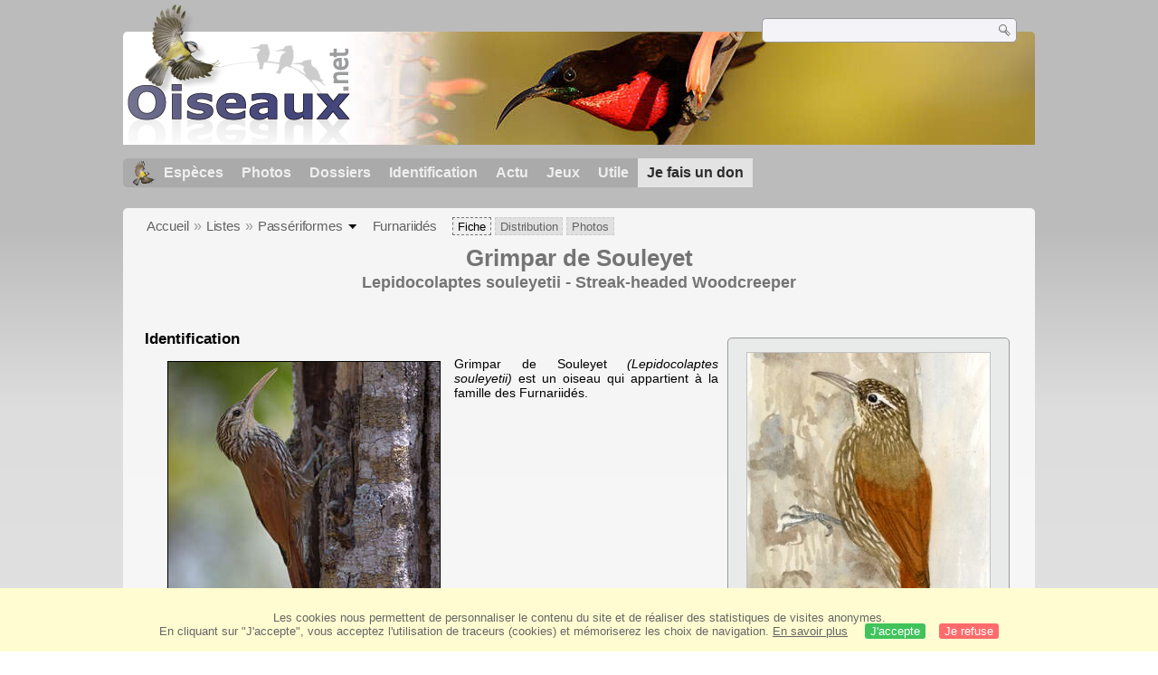

--- FILE ---
content_type: text/html; charset=utf-8
request_url: https://www.oiseaux.net/oiseaux/grimpar.de.souleyet.html
body_size: 7359
content:
<!DOCTYPE html>
<html lang="fr">
<head>
 <title>Grimpar de Souleyet - Lepidocolaptes souleyetii</title>
 <!--[if lt IE 9]>
 <script src="/front/js/vendor/html5shiv/html5shiv.js"></script>
 <![endif]-->
 <meta charset="utf-8">
 <meta name="rating" content="General" />
 <meta name="author" content="Oiseaux.net" />
 <meta name="description" content="Fiche d'identification : Grimpar de Souleyet (Lepidocolaptes souleyetii) est un oiseau qui appartient à la famille des Furnariidés et à l'ordre des Passériformes." />
 <meta name="HandheldFriendly" content="True" />
 <link data-link-ref rel="apple-touch-icon" sizes="180x180" href="/front/images/apple-touch-icon.png">
 <link data-link-ref rel="icon" type="image/png" sizes="32x32" href="/front/images/favicon-32x32.png">
 <link data-link-ref rel="icon" type="image/png" sizes="192x192" href="/front/images/android-chrome-192x192.png">
 <link data-link-ref rel="icon" type="image/png" sizes="16x16" href="/front/images/favicon-16x16.png">
 
 <meta name="viewport" content="width=device-width, initial-scale=1" />
 <meta property="og:image" content="/photos/lars.petersson/images/grimpar.de.souleyet.lape.1g.jpg" />
 <meta property="og:image:type" content="image/jpeg" />
 <meta property="og:image:width" content="900" />
 <meta property="og:image:height" content="900" />
 <meta property="og:type" content="website" />
 <meta property="og:title" content="Grimpar de Souleyet - Lepidocolaptes souleyetii - Streak-headed Woodcreeper" />
 <meta property="og:url" content="/oiseaux/grimpar.de.souleyet.html" />
 <link rel="canonical" href="/oiseaux/grimpar.de.souleyet.html" />
 <link rel="alternate" hreflang="en" href="/birds/streak-headed.woodcreeper.html">
 <link rel="search" type="application/opensearchdescription+xml" title="Oiseaux.net" href="/oiseaux.xml" />
 <link rel="alternate" type="application/rss+xml" title="Actualité oiseaux.net" href="/rss/actu.xml" />
 <!-- oiseaux-css -->
 <link rel="stylesheet" href="/front/css/oiseaux.net.202512102055.css" />
 <!-- /oiseaux-css -->


 <!-- js:head --><!-- /js:head -->

</head>
<body>
<!-- meta:article -->
<article itemscope itemtype="https://schema.org/Article">
<meta itemscope itemprop="mainEntityOfPage" itemType="https://schema.org/WebPage" itemid="/oiseaux/grimpar.de.souleyet.html"/>
<div class="site-container" id="oiseaux">
<!-- class:site-container -->
 <div class="site-pusher">
 <!-- class:site-pusher -->
 <header class="header open" id="header">
 <!-- class:header -->
 <!-- div:header-content -->
 <div class="header-content">
 <!-- class:header-content -->
 <!-- div:on_logo -->
 <div itemprop="publisher" itemtype="https://schema.org/Organization" itemscope class="on_logo">
 <meta itemprop="name" content="Oiseaux.net" />
 <a itemprop="url" href="/" aria-label="Oiseaux.net">
 <span itemprop="logo" itemscope itemtype="https://schema.org/ImageObject">
 <img id="logo_img" src="/front/images/oiseaux.net.png" width="246" height="154" alt="oiseaux" />
 <meta itemprop="url" content="/front/images/logo/oiseaux.net.png">
 <meta itemprop="width" content="600">
 <meta itemprop="height" content="380">
 </span>
 </a>
 </div>
 <!-- /div:on_logo -->
 <!-- div:on_recherche -->
 <div class="on_recherche search-open" id="on_recherche">
 <!-- class:on_recherche -->
 <div itemscope itemtype="https://schema.org/WebSite" class="on_search">
 <meta itemprop="url" content="/" />
 <form itemprop="potentialAction" itemscope itemtype="https://schema.org/SearchAction" id="search" action="/search/" method="post">
 <meta itemprop="target" content="/search/?q={term}" />
 <input itemprop="query-input" type="text" id="term" name="term" size="24" aria-label="term" />
 <input type="image" id="ok" name="ok" title="Rechercher" src="/front/images/ok.png" alt="Rechercher" />
 </form>
 </div>
 <!-- /class:on_recherche -->
 </div>
 <!-- /div:on_recherche -->
 <!-- div:on_fond_bandeau -->
 <div class="on_fond_bandeau" id="on_fond_bandeau" >
 </div>
 <!-- /div:on_fond_bandeau -->
 <!-- div:loriot -->
 <a href="#" class="header__icon" id="header__icon"></a>
 <nav id="nav" class="nav nav-open">
 <ul class="menu">
 <li class="accueil" id="accueil">
 <div><a href="/"></a></div>
 </li>
 <li>
 <a href="/oiseaux/">Espèces</a>
 <ul>
 <li><a href="/oiseaux/france.html">Liste des oiseaux de France</a></li>
 <li><a href="/oiseaux/europe.html">Liste des oiseaux d'Europe</a></li>
 <li><a href="/oiseaux/">Liste des oiseaux du monde</a></li>
 </ul>
 </li>
 <li>
 <a href="/photos/">Photos</a>
 <ul>
 <li><a href="/photos/oiseaux.france.index.html">Nouveautés de France</a></li>
 <li><a href="/photos/index.html">Nouveautés du monde</a></li>
 <li><a href="/photos/photographes.html">Galeries des photographes</a></li>
 </ul>
 </li>
 <li>
 <a href="/dossiers/">Dossiers</a>
 <ul>
 <li><a href="/dossiers/ornithopedia/">Oiseau.info</a></li>
 						<li><a href="/dossiers/ornithologie/">Ornithologie</a></li>
 						<li><a href="/dossiers/protection/">Comment aider les oiseaux ?</a></li>
 <li><a href="/dossiers/gilbert.blaising/">Lorraine et histoires d'oiseaux</a></li>
 <li><a href="/dossiers/patrick.fichter/">Au fil de la plume</a></li>
 <li><a href="/dossiers/gaston.gast/">Les plumes</a></li>
 <li><a href="/dossiers/marc.mortelmans/">Baleine sous Gravillon</a></li>
 </ul>
 </li>
 <li>
 <a href="/identifier/">Identification</a>
 <ul>
 <li><a href="https://www.ornitho.com/">Intelligence Artificielle</a></li>
 <li id="moteur_id"><a href="/identifier/accueil.html">Aide à l'identification</a></li>
 <li><a href="https://forum.oiseaux.net/">Forum</a></li>
 <li><a href="/jeux/quiz/">Jeu d'identification</a></li>
 </ul>
 </li>
 <li>
 <a href="/util/maj.html">Actu</a>
 <ul>
 <li><a href="/util/maj.html">Nouveautés</a></li>
 </ul>
 </li>
 <li>
 <a href="/jeux/">Jeux</a>
 <ul>
 <li><a href="/jeux/quiz/">Le quiz ornitho</a></li>
 <li><a href="/jeux/deplume/">L'oiseau mystère</a></li>
 <li><a href="/jeux/linotte/">Tête de linotte</a></li>
 <li><a href="/jeux/puzzle/">Le taquin ornitho</a></li>
 <li><a href="/jeux/mahjong/">Mah-jong</a></li>
 <li><a href="/jeux/coloriages/">Coloriages</a></li>
 </ul>
 </li>
 <li id="utile">
 <a href="/util/">Utile</a>
 <ul>
 <li><a href="/util/regles.deontologiques.html">Règles déontologiques</a> </li>
 <li><a href="/util/nomenclature.html">Nomenclature utilisée sur Oiseaux.net</a> </li>
 <li><a href="/glossaire/">Glossaire</a></li>
 <li><a href="/livres/">Une sélection de livres sur les oiseaux</a></li>
 <li><a href="/annuaire/">Annuaire ornitho</a></li>
 <li><a href="/index.en.html">
 <span class="https://www.the-birds.net/">Version anglaise</span></a></li>
 <li><a rel="nofollow" href="https://membre.oiseaux.net/">Espace membres</a></li>
 </ul>
 </li>
 <li id="last_menu">
 <a class="don" href="https://www.helloasso.com/associations/ecopains-d-abord/collectes/soutenez-oiseaux-net-2">Je fais un don</a>
 </li>
 </ul>
 </nav>

 <!-- ad_header --><!-- /ad_header -->
 <!-- /class:header-content -->
 </div>
 <!-- /div:header-content -->
 <!-- /class:header -->
 </header>

 <div class="on_centre" >
 <!-- class:on_fiche -->
<div class="on_fiche">
 <div class="crumbs">
	<ul itemscope itemtype="https://schema.org/BreadcrumbList" id="breadcrumb">
	<li class="last"></li>
	<li class="ariane" itemprop="itemListElement" itemscope itemtype="https://schema.org/ListItem">
				<a itemprop="item" href="/"><span itemprop="name">Accueil</span></a>
				<meta itemprop="position" content="1" /></li>
	<li class="ariane" itemprop="itemListElement" itemscope itemtype="https://schema.org/ListItem">
				<a itemprop="item" href="/oiseaux/"><span itemprop="name">Listes</span></a>
				<meta itemprop="position" content="2" /></li>
	<li class="last" itemprop="itemListElement" itemscope itemtype="https://schema.org/ListItem">
				<a itemprop="item" href="/oiseaux/passeriformes.html"><span itemprop="name">Passériformes</span></a>
				<span class="item3"></span>
				<meta itemprop="position" content="3" /></li>
	<li itemprop="itemListElement" itemscope itemtype="https://schema.org/ListItem" class="last">
				<a itemprop="item" href="/oiseaux/furnariides.html"><span itemprop="name">Furnariidés</span></a>
				<meta itemprop="position" content="4" /></li>
	<li class="fil-fiche actif">
				<span>Fiche</span>
				</li>
	<li class="fil-distribution" itemprop="itemListElement" itemscope itemtype="https://schema.org/ListItem">
		<a itemprop="item" href="/maps/grimpar.de.souleyet.html"><span itemprop="name">Distribution</span></a>
				<meta itemprop="position" content="6" /></li>
	<li class="fil-photos" itemprop="itemListElement" itemscope itemtype="https://schema.org/ListItem"><a itemprop="item" href="/oiseaux/photos/grimpar.de.souleyet.html">
		<span itemprop="name">Photos</span></a>
		<meta itemprop="position" content="8" />
	</li>
	</ul>
	</div>
 
 <h1 class="titre" itemprop="name"><span itemprop="headline">Grimpar de Souleyet</span></h1>
 <h2 class="sous_titre"><span itemprop="alternateName" class="binominal" lang="la">Lepidocolaptes souleyetii</span> - <span itemprop="alternateName" class="vernacular" lang="en">Streak-headed Woodcreeper</span></h2>
 <!-- class:on_bio -->
 <div class="on_bio">
 <div class="biometrie">
 
		<div class="img-bio" >
			<figure>
				<a href="/photos/serge.nicolle/grimpar.de.souleyet.2.html#espece" title="Grimpar de Souleyet © Serge Nicolle">
					<img itemprop="image" src="/photos/serge.nicolle/images/grimpar.de.souleyet.seni.2p.jpg" alt="Grimpar de Souleyet" class="on_img_bio"/>
				</a>
			</figure>
		</div>
 <div itemscope itemtype="https://schema.org/PropertyValue" class="on_bio_titre">
 <h5>Systématique</h5>
 <ul>
 <li>
 <div itemprop="name">Ordre</div> :
 <meta itemprop="alternateName" content="order" />
 <p itemprop="value" class="order">Passériformes</p>
 </li>
 <li>
 <div itemprop="name">Famille</div> :
 <meta itemprop="alternateName" content="family" />
 <p itemprop="value" class="family">Furnariidés</p>
 </li>
 <li>
 <div itemprop="name">Genre</div> :
 <meta itemprop="alternateName" content="genus" />
 <p itemprop="value" class="genus">Lepidocolaptes</p>
 </li>
 <li>
 <div itemprop="name">Espèce </div> :
 <meta itemprop="alternateName" content="species" />
 <p itemprop="value" class="species" lang="la">souleyetii</p>
 </li>
 </ul>
 </div>

 <div class="on_bio_titre">
 <h5>Descripteur</h5>
 <p class="authority">Lafresnaye, 1849</p>
 </div>

 <div class="on_bio_titre">
 <h5>Biométrie </h5>
 <ul>
 <li><div>Taille</div> : 22 cm</li>
 <li><div>Envergure</div> : - </li>
 <li><div>Poids</div> : 22 à 34 g</li>
 </ul>
 </div>
 
 <div class="on_bio_titre">
					<h5>Distribution</h5>
					<p class="w300 ta-c">
			<img src="/maps/images/grimpar.de.souleyet.200.w.jpg" alt="Distribution " class="on_mapbio" style="border-radius: 8px;border: solid 1px #bebebe; margin-top: 5px;"/></p>
				</div>

 
 </div>
 </div>
 <!-- /class:on_bio -->

 <!-- class:on_fiche_txt -->
 <div class="on_fiche_txt">
 
 <div id="description-esp"><h3>Identification</h3><div>
 <div class="img-id">
 <figure>
 <a href="/photos/lars.petersson/grimpar.de.souleyet.1.html#espece" title="Grimpar de Souleyet © Lars Petersson">
 <img src="/photos/lars.petersson/images/id/grimpar.de.souleyet.lape.1p.jpg" alt="Grimpar de Souleyet" class="on_img_id"/>
 </a>
 <figcaption>adulte</figcaption>
 </figure>
 </div>
 <div class="img-id">
 <figure>
 <a href="/photos/nathalie.santa.maria/grimpar.de.souleyet.1.html#espece" title="Grimpar de Souleyet © Nathalie Santa Maria">
 <img src="/photos/nathalie.santa.maria/images/grimpar.de.souleyet.nasa.1p.jpg" alt="Grimpar de Souleyet" class="on_img_id_f"/>
 </a>
 <figcaption>adulte</figcaption>
 </figure>
 </div>
 <p>Grimpar de Souleyet <i>(Lepidocolaptes souleyetii)</i> est un oiseau qui appartient à la famille des Furnariidés.</p>
 </div>
 </div>
 <div id="taxon"><h3 class="icon-up">Indications subspécifiques <span>7 sous-espèces</span></h3>
 <div class="box_taxon">
 
		<ul>
		<li><span class="trinomial"><span class="genius">Lepidocolaptes</span> <span class="species">souleyetii</span> <span class="subspecies">souleyetii</span></span> <span class="dist_ssp">(sw Ecuador and nw Peru)</span></li>
		<li><span class="trinomial"><span class="genius">Lepidocolaptes</span> <span class="species">souleyetii</span> <span class="subspecies">guerrerensis</span></span> <span class="dist_ssp">(w Mexico)</span></li>
		<li><span class="trinomial"><span class="genius">Lepidocolaptes</span> <span class="species">souleyetii</span> <span class="subspecies">compressus</span></span> <span class="dist_ssp">(s Mexico to w Panama)</span></li>
		<li><span class="trinomial"><span class="genius">Lepidocolaptes</span> <span class="species">souleyetii</span> <span class="subspecies">lineaticeps</span></span> <span class="dist_ssp">(c Panama to n, e Colombia and w Venezuela)</span></li>
		<li><span class="trinomial"><span class="genius">Lepidocolaptes</span> <span class="species">souleyetii</span> <span class="subspecies">littoralis</span></span> <span class="dist_ssp">(Santa Marta region. ne Colombia. , n and c Venezuela, Guyana and n Brazil, Trinidad)</span></li>
		<li><span class="trinomial"><span class="genius">Lepidocolaptes</span> <span class="species">souleyetii</span> <span class="subspecies">uaireni</span></span> <span class="dist_ssp">(se Venezuela)</span></li>
		<li><span class="trinomial"><span class="genius">Lepidocolaptes</span> <span class="species">souleyetii</span> <span class="subspecies">esmeraldae</span></span> <span class="dist_ssp">(sw Colombia and w Ecuador)</span></li></ul>
 </div>
 </div>
 <div id="synonyme"><h3 class="icon-up">Noms étrangers <span class="alire"></span></h3>
 <div class="box_synonyme">
 <ul>
		<li><span class="flag flag-en" title="Anglais"></span><a href="/birds/streak-headed.woodcreeper.html" lang="en">Streak-headed Woodcreeper</a>, </li>
		<li><span class="flag flag-es" title="Espagnol"></span><span itemprop="alternateName" lang="es">Trepatroncos cabecirrayado</span>, </li>
		<li><span class="flag flag-pt" title="Portugais"></span><span itemprop="alternateName" lang="pt">arapaçu-listrado</span>, </li>
		<li><span class="flag flag-de" title="Allemand"></span><span itemprop="alternateName" lang="de">Lanzettstrichel-Baumsteiger</span>, </li>
		<li><span class="flag flag-hu" title="Hongrois"></span><a href="/madar/csikosfejq.fahago.html" lang="csíkosfejű fahágó"><span itemprop="alternateName">csíkosfejű fahágó</span></a>, </li>
		<li><span class="flag flag-nl" title="Neerlandais"></span><span itemprop="alternateName" lang="nl">Streepkopmuisspecht</span>, </li>
		<li><span class="flag flag-it" title="Italien"></span><span itemprop="alternateName" lang="it">Rampicatore testastriata</span>, </li>
		<li><span class="flag flag-sv" title="Suedois"></span><span itemprop="alternateName" lang="sv">streckhuvad trädklättrare</span>, </li>
		<li><span class="flag flag-no" title="Norvegien"></span><span itemprop="alternateName" lang="no">Stripehodetreløper</span>, </li>
		<li><span class="flag flag-sk" title="Slovaque"></span><span itemprop="alternateName" lang="sk">klzáčik fŕkaný</span>, </li>
		<li><span class="flag flag-cs" title="Tcheque"></span><span itemprop="alternateName" lang="cs">klouzálek čárkotemenný</span>, </li>
		<li><span class="flag flag-da" title="Danois"></span><span itemprop="alternateName" lang="da">Streghovedet Trækryber</span>, </li>
		<li><span class="flag flag-fi" title="Finnois"></span><span itemprop="alternateName" lang="fi">viirupääkipuaja</span>, </li>
		<li><span class="flag flag-ad" title="Catalan"></span><span itemprop="alternateName" lang="ad">grimpatroncs de Souleyet</span>, </li>
		<li><span class="flag flag-pl" title="Polonais"></span><span itemprop="alternateName" lang="pl">drzewiarz kreskowany</span>, </li>
		<li><span class="flag flag-ru" title="Russe"></span><span itemprop="alternateName" lang="ru">Пестроголовый чешуйчатый древолаз</span>, </li>
		<li><span class="flag flag-jp" title="Japonais"></span><span itemprop="alternateName" lang="ja">シマガシラオニキバシリ</span>, </li>
		<li><span class="flag flag-zh" title="Chinois"></span><span itemprop="alternateName" lang="zh">纹头䴕雀</span>, </li>
		<li><span class="flag flag-th" title="Thaï"></span><span itemprop="alternateName" lang="th">streckhuvad trädklättrare</span>, </li>
		<li><span class="flag flag-zh" title="Chinois traditionnel"></span><span itemprop="alternateName" lang="zh">紋頭爬木雀</span>, </li></ul>
 </div>
 </div>
<div class="clear"></div>
 <div id="chant"><h3 class="icon-up">Voix <span>chant et cris</span> <span class="alire"></span></h3>
 <div class="box_chant">
 <div class="img-d">
 <figure>
 <a href="/photos/ricketdi/grimpar.de.souleyet.2.html#espece" title="Grimpar de Souleyet © Richard et Diane Fournier">
 <img src="/photos/ricketdi/images/id/grimpar.de.souleyet.fori.2p.214.w.jpg" alt="Grimpar de Souleyet" />
 </a>
 <figcaption>adulte</figcaption>
 </figure>
 </div>
 <div class="on_mp3_6">
			<div id="jquery_jplayer_1" class="jp-jplayer"></div>
			<div id="jp_container_1" class="jp-audio">
			 <div class="jp-type-playlist">
			 <div class="jp-gui jp-interface">
			 <ul class="jp-controls">
			 <li><a href="javascript:;" class="jp-play" tabindex="1">play</a></li>
			 <li><a href="javascript:;" class="jp-pause" tabindex="1">pause</a></li>
			 </ul>
			 <div class="jp-progress">
			 <div class="jp-seek-bar">
			 <div class="jp-play-bar"></div>
			 </div>
			 </div>
			 </div>
			 <div class="jp-playlist">
			 <ul>
			 <li></li>
			 </ul>
			 </div>
			 </div>
			</div>
		</div>
 <p></p>
 </div>
 </div>
<div class="clear"></div>
 <div id="habitat"><h3 class="icon-up">Habitat<span class="alire"></span></h3>
 <div class="box_habitat">
 <div class="img-g">
 <figure>
 <a href="/photos/sylvain.uriot/grimpar.de.souleyet.2.html#espece" title="Grimpar de Souleyet © Sylvain Uriot">
 <img src="/photos/sylvain.uriot/images/grimpar.de.souleyet.syur.2p.200.w.jpg" alt="Grimpar de Souleyet" />
 </a>
 </figure>
 </div>
 <p>Forêt : sèche, humide de plaine, <a class="glossaire" href="/glossaire/mangrove.html" data-desc="C'est une forêt constituée d'arbres capables de vivre dans un milieu salé par l'eau de mer.">mangrove</a>, montagneuse humide ; Savane : sèche ; Maquis : sec ; Zones artificielles terrestres : plantations, ancienne forêt
 </p>
 </div>
 </div>
<div class="clear"></div>
 <div id="distribution"><h3 class="icon-up">Distribution<span class="alire"></span></h3>
 <div class="box_distribution">
 <div class="carte_distribution">
 <a href="/maps/grimpar.de.souleyet.html" title="Distribution">
 <img src="/maps/images/grimpar.de.souleyet.275.w.jpg" alt="Distribution " />
 </a>
 <a href="/maps/grimpar.de.souleyet.html" title="Zoom" clas="loupe"></a>
 </div><div class="img-d">
 </div><p></p></div>
 </div>
 <div id="protection"><h3 class="icon-up">Menaces - protection <span class="alire"></span></h3>
 <div class="box_protection"><div class="img-g">
 </div>
 <div id="on_iucn">
 <h5>Statut de conservation IUCN</h5>
 <div class="iucn">
 <div id="iucn1">Eteint</div>
 <div id="iucn2">Menacé</div>
 <div id="iucn3">Préoccupation<br />mineure</div>
 <div id="iucn4">Éteint<br />à l'état sauvage</div>
 <div id="iucn5">Quasi<br />menacé</div>
 <div id="iucn6">Non<br />évalué</div>
 <div id="iucn8">
						<span class="on_iucn_statut">EX</span>
						<span class="on_iucn_statut">EW</span>
						<span class="on_iucn_statut">CR</span>
						<span class="on_iucn_statut">EN</span>
						<span class="on_iucn_statut">VU</span>
						<span class="on_iucn_statut">NT</span>
						<span class="on_iucn_lc">LC</span>
						<span class="on_iucn_statut">NE</span>
 </div>
 <div id="iucn7"></div>
 <div id="iucn9"></div>
 <div id="iucn10"></div>
 <div id="iucn11"></div>
 <div id="iucn12"></div>
 <div id="iucn13"></div>
 <div id="iucn14"></div>
 </div>
 </div>
 <p></p></div>
 </div>

<div class="clear"></div>

 <div id="iconographie2">
 <h3 class="icon-up">Iconographie <span class="alire"></span></h3><div class="mur">
 <figure>
 <a href="/photos/adrien.cazin/grimpar.de.souleyet.1.html#espece" title="Grimpar de Souleyet © Adrien Cazin">
 <img src="/photos/adrien.cazin/images/grimpar.de.souleyet.adca.1p.152.h.jpg" alt="Grimpar de Souleyet" />
 </a>
 
 </figure>
 <figure>
 <a href="/photos/florent.lecourtier/grimpar.de.souleyet.1.html#espece" title="Grimpar de Souleyet © Florent Lecourtier">
 <img src="/photos/florent.lecourtier/images/grimpar.de.souleyet.flle.1p.152.h.jpg" alt="Grimpar de Souleyet" />
 </a>
 </figure>
 <figure>
 <a href="/photos/didier.rabosee/grimpar.de.souleyet.1.html#espece" title="Grimpar de Souleyet © Didier Rabosée">
 <img src="/photos/didier.rabosee/images/grimpar.de.souleyet.dira.1p.152.h.jpg" alt="Grimpar de Souleyet" />
 </a>
 </figure>
 <figure>
 <a href="/photos/nathalie.santa.maria/grimpar.de.souleyet.2.html#espece" title="Grimpar de Souleyet © Nathalie Santa Maria">
 <img src="/photos/nathalie.santa.maria/images/grimpar.de.souleyet.nasa.2p.152.h.jpg" alt="Grimpar de Souleyet" />
 </a>
 
 </figure>
 <figure>
 <a href="/photos/stanislas.gallen/grimpar.de.souleyet.1.html#espece" title="Grimpar de Souleyet © Stanislas Gallen">
 <img src="/photos/stanislas.gallen/images/grimpar.de.souleyet.stan.1p.152.h.jpg" alt="Grimpar de Souleyet" />
 </a>
 
 </figure>
 <figure>
 <a href="/photos/stanislas.gallen/grimpar.de.souleyet.2.html#espece" title="Grimpar de Souleyet © Stanislas Gallen">
 <img src="/photos/stanislas.gallen/images/grimpar.de.souleyet.stan.2p.152.h.jpg" alt="Grimpar de Souleyet" />
 </a>
 
 </figure>
 <figure>
 <a href="/photos/herve.michel/grimpar.de.souleyet.2.html#espece" title="Grimpar de Souleyet © Hervé Michel">
 <img src="/photos/herve.michel/images/grimpar.de.souleyet.hemi.2p.152.h.jpg" alt="Grimpar de Souleyet" />
 </a>
 </figure>
 <figure>
 <a href="/photos/sylvain.uriot/grimpar.de.souleyet.3.html#espece" title="Grimpar de Souleyet © Sylvain Uriot">
 <img src="/photos/sylvain.uriot/images/grimpar.de.souleyet.syur.3p.152.h.jpg" alt="Grimpar de Souleyet" />
 </a>
 
 </figure>
 <figure>
 <a href="/photos/sylvain.uriot/grimpar.de.souleyet.1.html#espece" title="Grimpar de Souleyet © Sylvain Uriot">
 <img src="/photos/sylvain.uriot/images/grimpar.de.souleyet.syur.1p.152.h.jpg" alt="Grimpar de Souleyet" />
 </a>
 </figure>
 <figure>
 <a href="/photos/raphael.jordan/grimpar.de.souleyet.1.html#espece" title="Grimpar de Souleyet © Raphaël Jordan">
 <img src="/photos/raphael.jordan/images/grimpar.de.souleyet.rajo.1p.152.h.jpg" alt="Grimpar de Souleyet" />
 </a>
 
 </figure>
 <figure>
 <a href="/photos/gerard.rolin/grimpar.de.souleyet.2.html#espece" title="Grimpar de Souleyet © Gérard Rolin">
 <img src="/photos/gerard.rolin/images/grimpar.de.souleyet.gero.2p.152.h.jpg" alt="Grimpar de Souleyet" />
 </a>
 </figure>
 <figure>
 <a href="/photos/gerard.rolin/grimpar.de.souleyet.1.html#espece" title="Grimpar de Souleyet © Gérard Rolin">
 <img src="/photos/gerard.rolin/images/grimpar.de.souleyet.gero.1p.152.h.jpg" alt="Grimpar de Souleyet" />
 </a>
 </figure>
 <figure>
 <a href="/photos/ricketdi/grimpar.de.souleyet.1.html#espece" title="Grimpar de Souleyet © Richard et Diane Fournier">
 <img src="/photos/ricketdi/images/grimpar.de.souleyet.fori.1p.152.h.jpg" alt="Grimpar de Souleyet" />
 </a>
 </figure>
 <figure>
 <a href="/photos/patrick.l.hoir/grimpar.de.souleyet.1.html#espece" title="Grimpar de Souleyet © Patrick L'Hoir">
 <img src="/photos/patrick.l.hoir/images/grimpar.de.souleyet.palh.1p.152.h.jpg" alt="Grimpar de Souleyet" />
 </a>
 
 </figure>
 <figure>
 <a href="/photos/thierry.becret/grimpar.de.souleyet.2.html#espece" title="Grimpar de Souleyet © Marie-Andrée et Thierry Bécret">
 <img src="/photos/thierry.becret/images/grimpar.de.souleyet.thbe.2p.152.h.jpg" alt="Grimpar de Souleyet" />
 </a>
 </figure>
 <figure>
 <a href="/photos/thierry.becret/grimpar.de.souleyet.3.html#espece" title="Grimpar de Souleyet © Marie-Andrée et Thierry Bécret">
 <img src="/photos/thierry.becret/images/grimpar.de.souleyet.thbe.3p.152.h.jpg" alt="Grimpar de Souleyet" />
 </a>
 </figure>
 </div>
 <p><a class="plus" href="/oiseaux/photos/grimpar.de.souleyet.html">Accès à l'ensemble des images</a></p>
 </div>
 <div id="autresliens"><h3 class="icon-up">Autres références utiles <span class="alire"></span></h3>
 <div class="box_autresliens"><ul>
 <li><span class="liste"><a class="externe" href="http://datazone.birdlife.org/species/factsheet/22703152">Birdlife</a></span></li>
 <li><span class="liste"><a class="externe" href="https://avibase.bsc-eoc.org/species.jsp?avibaseid=65EA1A083ED97080">Avibase</a></span></li>
 <li><span class="liste"><a class="externe" href="https://www.iucnredlist.org/details/full/22703152/0">IUCN Red List</a></span></li></ul>
 </div>
 </div>
 </div>
 <!-- /class:on_fiche_txt -->

 <div class="on_credit_txt">
 <img src="/images/qrcode/grimpar.de.souleyet.png" alt="QRcode Grimpar de Souleyet" class="fl-r qr" />
 <br />
 <span>© 1996-<!-- annee -->2026<!-- /annee -->
 <a href="../">
 <b>Oiseaux.net</b>
 </a>
 </span>
 </div>

 
 <div class="ariane-item3"><ul>
<li><a href="/oiseaux/accipitriformes.html">Accipitriformes</a></li>
<li><a href="/oiseaux/aegotheliformes.html">Aegotheliformes</a></li>
<li><a href="/oiseaux/anseriformes.html">Ansériformes</a></li>
<li><a href="/oiseaux/apodiformes.html">Apodiformes</a></li>
<li><a href="/oiseaux/apterygiformes.html">Aptérygiformes</a></li>
<li><a href="/oiseaux/bucerotiformes.html">Bucérotiformes</a></li>
<li><a href="/oiseaux/caprimulgiformes.html">Caprimulgiformes</a></li>
<li><a href="/oiseaux/cariamiformes.html">Cariamiformes</a></li>
<li><a href="/oiseaux/casuariiformes.html">Casuariiformes</a></li>
<li><a href="/oiseaux/charadriiformes.html">Charadriiformes</a></li>
<li><a href="/oiseaux/ciconiiformes.html">Ciconiiformes</a></li>
<li><a href="/oiseaux/coliiformes.html">Coliiformes</a></li>
<li><a href="/oiseaux/columbiformes.html">Columbiformes</a></li>
<li><a href="/oiseaux/coraciiformes.html">Coraciiformes</a></li>
<li><a href="/oiseaux/cuculiformes.html">Cuculiformes</a></li>
<li><a href="/oiseaux/eurypygiformes.html">Eurypygiformes</a></li>
<li><a href="/oiseaux/falconiformes.html">Falconiformes</a></li>
<li><a href="/oiseaux/galliformes.html">Galliformes</a></li>
<li><a href="/oiseaux/gaviiformes.html">Gaviiformes</a></li>
<li><a href="/oiseaux/gruiformes.html">Gruiformes</a></li>
<li><a href="/oiseaux/leptosomiformes.html">Leptosomiformes</a></li>
<li><a href="/oiseaux/mesitornithiformes.html">Mesitornithiformes</a></li>
<li><a href="/oiseaux/musophagiformes.html">Musophagiformes</a></li>
<li><a href="/oiseaux/nyctibiiformes.html">Nyctibiiformes</a></li>
<li><a href="/oiseaux/opisthocomiformes.html">Opisthocomiformes</a></li>
<li><a href="/oiseaux/otidiformes.html">Otidiformes</a></li>
<li><a href="/oiseaux/passeriformes.html">Passériformes</a></li>
<li><a href="/oiseaux/pelecaniformes.html">Pélécaniformes</a></li>
<li><a href="/oiseaux/phaethontiformes.html">Phaethontiformes</a></li>
<li><a href="/oiseaux/phoenicopteriformes.html">Phoenicoptériformes</a></li>
<li><a href="/oiseaux/piciformes.html">Piciformes</a></li>
<li><a href="/oiseaux/podargiformes.html">Podargiformes</a></li>
<li><a href="/oiseaux/podicipediformes.html">Podicipédiformes</a></li>
<li><a href="/oiseaux/procellariiformes.html">Procellariiformes</a></li>
<li><a href="/oiseaux/psittaciformes.html">Psittaciformes</a></li>
<li><a href="/oiseaux/pterocliformes.html">Pterocliformes</a></li>
<li><a href="/oiseaux/rheiformes.html">Rhéiformes</a></li>
<li><a href="/oiseaux/sphenisciformes.html">Sphénisciformes</a></li>
<li><a href="/oiseaux/steatornithiformes.html">Steatornithiformes</a></li>
<li><a href="/oiseaux/strigiformes.html">Strigiformes</a></li>
<li><a href="/oiseaux/struthioniformes.html">Struthioniformes</a></li>
<li><a href="/oiseaux/suliformes.html">Suliformes</a></li>
<li><a href="/oiseaux/tinamiformes.html">Tinamiformes</a></li>
<li><a href="/oiseaux/trogoniformes.html">Trogoniformes</a></li></ul></div>
 
</div>
<!-- /class:on_fiche -->

 <div class="site-cache" id="site-cache"></div>
 </div>

 <footer class="on_pieddepage">
 <!-- class:on_pieddepage -->
 <div class="on_pdp">
 <div class="on_links_txt">
 <div class="on_mesange"></div>
 <div class="on_news_pdp">
 <p>Nouveautés</p>
 <ul>
 <li><!-- derniere fiche --><a href="/oiseaux/chipiu.noiroux.html" title="Chipiu noiroux">Fiche : Chipiu noiroux</a>
 <!-- /derniere fiche --></li>
 <li><!-- derniere photo --><a href="/photos/paul.van.giersbergen/sapayoa.a.bec.large.1.html">Photo : Sapayoa à bec large</a>
 <!-- /derniere photo --></li>
 <li><!-- dernier dossier --><a href="/dossiers/ornithologie/pouillot.veloce.et.pouillot.fitis.html" title="Distinction des Pouillots véloce et fitis">Dossier : Distinction des Pouillots véloce et fitis</a>
 <!-- /dernier dossier --></li>
 <li><!-- news:dernier mois --><a href="/rss/2026/2026-01-24.html">News : janvier 2026</a>
 <!-- /news:dernier mois --></li>
 </ul>
 </div>
 <div class="on_utile">
 <p>Aide</p>
 <ul>
 <li><a href="/faq.html">Foire aux questions</a></li>
 </ul>
 <br />
 </div>
 <div class="on_apropos">
 <p>A propos</p>
 <ul>
 <li><a href="/presentation.html">Qui sommes nous ?</a></li>
 <li><a href="/nous.aider.html">Nous aider</a></li>
 <li><a href="/util/charte.confidentialite.html">Charte de confidentialité</a></li>
 <li><a href="/mentions.legales.html">Mentions légales</a></li>
 <li><a href="/sources.html">Nos sources</a></li>
 </ul>
 </div>
 <div>
 <a class="on_amaz" href="https://boutique.lpo.fr/catalogue/edition/identification-des-oiseaux/guides-complets/le-guide-ornitho?p=0&c=0&oiseaux.net=1" aria-label="Le guide ornitho">
 </a>
 </div>
 </div>

 <div class="nav_icons">
 <div class="on_follow">
 <ul>
 <li class="on_home"><a href="/" aria-label="Accueil Oiseaux.net"><span>Accueil</span></a></li>
 <li class="on_rss"><a href="/rss/actu.xml" aria-label="Actualité Oiseaux.net"><span>Abonnez-vous</span> </a></li>
 <li class="on_mail"><a href="/contact.html" aria-label="Contactez-nous"><span>Contact</span></a></li>
 </ul>
 </div>
 <div class="on_links">
 <ul>
 <li class="on_membre"><a rel="nofollow" href="https://membre.oiseaux.net/" aria-label="Espace membre - Oiseaux.net"><span>Espace membres</span></a></li>
 <li class="on_forum"><a href="https://forum.oiseaux.net/" aria-label="Forum Oiseaux.net"><span>Forum</span></a></li>
 <li class="on_haut"><a href="#oiseaux" aria-label="Haut de page"><span>&nbsp;</span></a></li>
 </ul>
 </div>
 <div class="on_droits">
 <p id="on_pix">
 Mis à jour le <!-- maj -->25/01/2026 01:40:24<!-- /maj -->
 <br />Tous droits réservés © 1996-<!-- annee -->2026<!-- /annee --> - <a href="/">Oiseaux.net</a>
 </p>
 </div>
 </div>
 </div>
 <!-- /class:on_pieddepage -->
 </footer>
 <!-- /class:site-pusher -->
 </div>
<!-- /class:site-container -->
</div>
</article>
<!-- /meta:article -->
<script src="/front/js/espece/grimpar.de.souleyet.js"></script>
<script src="/front/js/banniere.js"></script>
<!-- oiseaux-js -->
<script src="/front/js/oiseaux.net.202504260032.js" async></script>
<!-- /oiseaux-js -->
<!-- js:index --><!-- /js:index -->

</body>
</html>


--- FILE ---
content_type: application/javascript
request_url: https://www.oiseaux.net/front/js/espece/grimpar.de.souleyet.js
body_size: -144
content:
var On_Title_mp3 = new Array("&#9835; chant<div cla"+"ss=\"by\"><a href=\"https://www.xeno-canto.org/269750\">XC : Leonardo Ord��ez-del...</a> <a href=\"https://creativecommons.org/licenses/by-nc-sa/4.0/legalcode.fr\"><im"+"g src=\"https://www.oiseaux.net/images/icon/other/cc-20x20.png\" alt=\"CC\" /></a></div>","&#9835; indéfini<div cla"+"ss=\"by\"><a href=\"https://www.xeno-canto.org/246788\">XC : Leonardo Ord��ez-del...</a> <a href=\"https://creativecommons.org/licenses/by-nc-sa/4.0/legalcode.fr\"><im"+"g src=\"https://www.oiseaux.net/images/icon/other/cc-20x20.png\" alt=\"CC\" /></a></div>","&#9835; cri<div cla"+"ss=\"by\"><a href=\"https://www.xeno-canto.org/249623\">XC : Niels Krabbe</a> <a href=\"https://creativecommons.org/licenses/by-sa/4.0/legalcode.fr\"><im"+"g src=\"https://www.oiseaux.net/images/icon/other/cc-20x20.png\" alt=\"CC\" /></a></div>","&#9835; chant<div cla"+"ss=\"by\"><a href=\"https://www.xeno-canto.org/210987\">XC : Jerome Fischer</a> <a href=\"https://creativecommons.org/licenses/by-nc-sa/4.0/legalcode.fr\"><im"+"g src=\"https://www.oiseaux.net/images/icon/other/cc-20x20.png\" alt=\"CC\" /></a></div>","&#9835; cri<div cla"+"ss=\"by\"><a href=\"https://www.xeno-canto.org/249748\">XC : Niels Krabbe</a> <a href=\"https://creativecommons.org/licenses/by-sa/4.0/legalcode.fr\"><im"+"g src=\"https://www.oiseaux.net/images/icon/other/cc-20x20.png\" alt=\"CC\" /></a></div>","&#9835; chant<div cla"+"ss=\"by\"><a href=\"https://www.xeno-canto.org/224961\">XC : Peter Boesman</a> <a href=\"https://creativecommons.org/licenses/by-nc-nd/4.0/legalcode.fr\"><im"+"g src=\"https://www.oiseaux.net/images/icon/other/cc-20x20.png\" alt=\"CC\" /></a></div>");var On_mp3 = new Array("https://www.xeno-canto.org/269750/download","https://www.xeno-canto.org/246788/download","https://www.xeno-canto.org/249623/download","https://www.xeno-canto.org/210987/download","https://www.xeno-canto.org/249748/download","https://www.xeno-canto.org/224961/download");var On_oga = new Array("","","","","","");